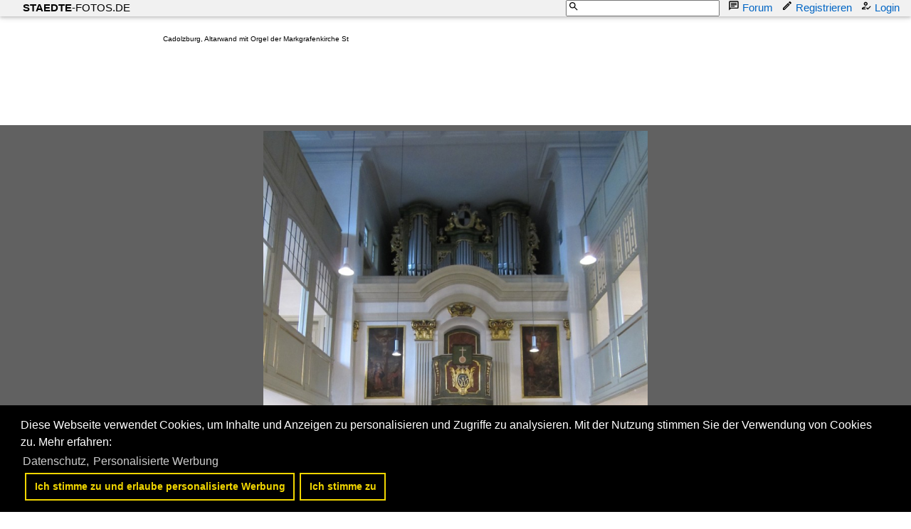

--- FILE ---
content_type: text/html; charset=iso-8859-15
request_url: https://www.staedte-fotos.de/bild/Deutschland~Bayern~Landkreis+Furth/46291/cadolzburg-altarwand-mit-orgel-der-markgrafenkirche.html
body_size: 13590
content:
<!DOCTYPE HTML PUBLIC "-//W3C//DTD HTML 4.01 Transitional//EN" "http://www.w3.org/TR/html4/loose.dtd">
<html>
<head>

<link rel="stylesheet" href="//www.bahnbilder.de/css/temp/f37d56fb4c417e77d5b00cf9bd26399a.css"><script type="text/javascript">function codewendt_load_async68612983() {        var a = document.createElement('link');a.rel = 'stylesheet';a.href = '//www.bahnbilder.de/js/jquery-ui-1.12.1.custom/jquery-ui.min.css';a.type = 'text/css';        var b = document.getElementsByTagName('link')[0];        b.parentNode.insertBefore(a, b);    }window.addEventListener('load', codewendt_load_async68612983, false);</script><script type="text/javascript">if(typeof bahnbilder_load_jquery != "function") { function bahnbilder_load_jquery() {
            try {
                var test=$("window");
            } catch(e) {var script = document.createElement("script");script.src = "//www.bahnbilder.de/js/jquery-3.3.1.min.js";document.head.appendChild(script);var script = document.createElement("script");script.src = "//www.bahnbilder.de/js/jquery-ui-1.12.1.custom.min.js";document.head.appendChild(script);console.log("jQuery nachgeladen");}}}</script><script type="text/javascript">if(typeof bahnbilder_has_jquery != "function") { function bahnbilder_has_jquery() {try{ var test=$("body");return true } catch(e) {return false;}}}</script>







<title>Cadolzburg, Altarwand mit Orgel der Markgrafenkirche St - Staedte-fotos.de</title>
<meta http-equiv="Content-Type" content="text/html;charset=ISO-8859-15">

<script type="text/javascript">
function bahnbilder_load(url,container){if(!container)container="#container";lastbahnbilderloadurl=url;$(container).html('<i class="fa fa-refresh w3-spin w3-xxxlarge">').show("slow");$.ajax({url:url,contentType:"application/x-www-form-urlencoded;charset=ISO-8859-15",}).done(function(html){$(container).html(html)})}
function bahnbilder_elementInViewport2(el){var top=el.offsetTop;var height=el.offsetHeight;while(el.offsetParent){el=el.offsetParent;top+=el.offsetTop}
return(top<(window.pageYOffset+window.innerHeight)&&(top+height)>window.pageYOffset)}
function bahnbilder_makeVisibleByViewPort(xx,step=0){var x=document.getElementsByClassName("appear");for(var i=0;i<x.length;i++){var el=x[i];if(bahnbilder_elementInViewport2(el)){if(el.getAttribute("data-bgimage")){el.setAttribute("style",el.getAttribute("style")+";background-image:url("+el.getAttribute("data-bgimage")+");");el.removeAttribute("data-bgimage")}else if(el.getAttribute("data-src")){el.setAttribute("src",el.getAttribute("data-src"));el.removeAttribute("data-src")}
el.classList.remove("appear")}}
if(x.length==0)step=1000000;step=step+1;if(step<5)window.setTimeout("bahnbilder_makeVisibleByViewPort(true,"+step+");",500);}
window.addEventListener("scroll",bahnbilder_makeVisibleByViewPort);window.addEventListener("load",bahnbilder_makeVisibleByViewPort);lastbahnbilderloadurl="";function naviopen(){try{if(!$("#bahnbilder_main_navi").length){$.ajax({url:"/ajax.php?service=navi",success:function(data,status,obj){$("#mySidenav").html(data)}})}
if($("#mySidenav").css("display")=="block")naviclose();else{$("#mySidenav").show("slow").removeClass("w3-hide-small").removeClass("w3-hide-medium");$("#mySidenavHeader").show("slow").removeClass("w3-hide-small").removeClass("w3-hide-medium");$("html, body").animate({scrollTop:$("#mySidenav").offset().top},500);$("#mySidenavOpener").hide("slow")}}catch(e){if(typeof bahnbilder_load_jquery=="function")bahnbilder_load_jquery();window.setTimeout("naviopen()",300)}}
function naviclose(opener){try{$("#mySidenav").hide("slow");$("#mySidenavHeader").hide("slow");if(opener)$("#mySidenavOpener").show("slow");}catch(e){if(typeof bahnbilder_load_jquery=="function")bahnbilder_load_jquery();window.setTimeout("naviclose()",600)}};function bahnbilder_load(url,container){if(!container)container="#container";lastbahnbilderloadurl=url;$(container).html('<i class="fa fa-refresh w3-spin w3-xxxlarge">').show("slow");$.ajax({url:url,contentType:"application/x-www-form-urlencoded;charset=ISO-8859-15",}).done(function(html){$(container).html(html)})}
function bahnbilder_elementInViewport2(el){var top=el.offsetTop;var height=el.offsetHeight;while(el.offsetParent){el=el.offsetParent;top+=el.offsetTop}
return(top<(window.pageYOffset+window.innerHeight)&&(top+height)>window.pageYOffset)}
function bahnbilder_makeVisibleByViewPort(xx,step=0){var x=document.getElementsByClassName("appear");for(var i=0;i<x.length;i++){var el=x[i];if(bahnbilder_elementInViewport2(el)){if(el.getAttribute("data-bgimage")){el.setAttribute("style",el.getAttribute("style")+";background-image:url("+el.getAttribute("data-bgimage")+");");el.removeAttribute("data-bgimage")}else if(el.getAttribute("data-src")){el.setAttribute("src",el.getAttribute("data-src"));el.removeAttribute("data-src")}
el.classList.remove("appear")}}
if(x.length==0)step=1000000;step=step+1;if(step<5)window.setTimeout("bahnbilder_makeVisibleByViewPort(true,"+step+");",500);}
window.addEventListener("scroll",bahnbilder_makeVisibleByViewPort);window.addEventListener("load",bahnbilder_makeVisibleByViewPort);lastbahnbilderloadurl="";function naviopen(){try{if(!$("#bahnbilder_main_navi").length){$.ajax({url:"/ajax.php?service=navi",success:function(data,status,obj){$("#mySidenav").html(data)}})}
if($("#mySidenav").css("display")=="block")naviclose();else{$("#mySidenav").show("slow").removeClass("w3-hide-small").removeClass("w3-hide-medium");$("#mySidenavHeader").show("slow").removeClass("w3-hide-small").removeClass("w3-hide-medium");$("html, body").animate({scrollTop:$("#mySidenav").offset().top},500);$("#mySidenavOpener").hide("slow")}}catch(e){if(typeof bahnbilder_load_jquery=="function")bahnbilder_load_jquery();window.setTimeout("naviopen()",300)}}
function naviclose(opener){try{$("#mySidenav").hide("slow");$("#mySidenavHeader").hide("slow");if(opener)$("#mySidenavOpener").show("slow");}catch(e){if(typeof bahnbilder_load_jquery=="function")bahnbilder_load_jquery();window.setTimeout("naviclose()",600)}}</script>



<style type="text/css">
			a {color:#0065C4;}
body, #weiterebilderaccordion h3 {background-color:#FFFFFF;}
.custombackground {background-color:rgba(255,255,255,0.89) !important;}
</style><link rel="canonical" href="/bild/Deutschland~Bayern~Landkreis+Furth/46291/cadolzburg-altarwand-mit-orgel-der-markgrafenkirche.html"><meta property="og:image" content="https://www.staedte-fotos.de//1200/cadolzburg-altarwand-mit-orgel-markgrafenkirche-46291.jpg"><meta name="description" content=". Cäcilia, Taufstein von 1751 (09.02.2014). Foto, 11.02.2014 768x1024 Pixel, Peter Reiser">

<script async src="//pagead2.googlesyndication.com/pagead/js/adsbygoogle.js"></script>
<script>(adsbygoogle=window.adsbygoogle||[]).requestNonPersonalizedAds=1;</script>
<style type="text/css">html,body{font-family:Verdana,sans-serif;font-size:15px;line-height:1.5}html{box-sizing:border-box}*,*:before,*:after{box-sizing:inherit}html{-ms-text-size-adjust:100%;-webkit-text-size-adjust:100%}body{margin:0}.w3-badge,.w3-tag,.w3-sign{background-color:#000;color:#fff;display:inline-block;padding-left:8px;padding-right:8px;text-align:center}.w3-badge{border-radius:50%}.w3-navbar{list-style-type:none;margin:0;padding:0;overflow:hidden}.w3-navbar li{float:left}.w3-navbar li a,.w3-navitem,.w3-navbar li .w3-btn,.w3-navbar li .w3-input{display:block;padding:8px 16px}.w3-navbar li .w3-btn,.w3-navbar li .w3-input{border:none;outline:none;width:100%}.w3-navbar li a:hover{color:#000;background-color:#ccc}.w3-navbar .w3-dropdown-hover,.w3-navbar .w3-dropdown-click{position:static}.w3-navbar .w3-dropdown-hover:hover,.w3-navbar .w3-dropdown-hover:first-child,.w3-navbar .w3-dropdown-click:hover{background-color:#ccc;color:#000}.w3-navbar a,.w3-topnav a,.w3-sidenav a,.w3-dropdown-content a,.w3-accordion-content a,.w3-dropnav a,.w3-navblock a{text-decoration:none!important}.w3-navbar .w3-opennav.w3-right{float:right!important}.w3-btn,.w3-btn-floating,.w3-dropnav a,.w3-btn-floating-large,.w3-btn-block,.w3-navbar a,.w3-navblock a,.w3-sidenav a,.w3-pagination li a,.w3-hoverable tbody tr,.w3-hoverable li,.w3-accordion-content a,.w3-dropdown-content a,.w3-dropdown-click:hover,.w3-dropdown-hover:hover,.w3-opennav,.w3-closenav,.w3-closebtn,*[class*="w3-hover-"]{-webkit-transition:background-color .25s,color .15s,box-shadow .25s,opacity 0.25s,filter 0.25s,border 0.15s;transition:background-color .25s,color .15s,box-shadow .15s,opacity .25s,filter .25s,border .15s}.w3-center .w3-bar{display:inline-block;width:auto}.w3-container:after,.w3-container:before,.w3-panel:after,.w3-panel:before,.w3-row:after,.w3-row:before,.w3-row-padding:after,.w3-row-padding:before,.w3-cell-row:before,.w3-cell-row:after,.w3-topnav:after,.w3-topnav:before,.w3-clear:after,.w3-clear:before,.w3-btn-group:before,.w3-btn-group:after,.w3-btn-bar:before,.w3-btn-bar:after,.w3-bar:before,.w3-bar:after{content:"";display:table;clear:both}.w3-col,.w3-half,.w3-third,.w3-twothird,.w3-threequarter,.w3-quarter{float:left;width:100%}.w3-col.s1{width:8.33333%}.w3-col.s2{width:16.66666%}.w3-col.s3{width:24.99999%}.w3-col.s4{width:33.33333%}.w3-col.s5{width:41.66666%}.w3-col.s6{width:49.99999%}.w3-col.s7{width:58.33333%}.w3-col.s8{width:66.66666%}.w3-col.s9{width:74.99999%}.w3-col.s10{width:83.33333%}.w3-col.s11{width:91.66666%}.w3-col.s12,.w3-half,.w3-third,.w3-twothird,.w3-threequarter,.w3-quarter{width:99.99999%}@media (min-width:601px){.w3-col.m1{width:8.33333%}.w3-col.m2{width:16.66666%}.w3-col.m3,.w3-quarter{width:24.99999%}.w3-col.m4,.w3-third{width:33.33333%}.w3-col.m5{width:41.66666%}.w3-col.m6,.w3-half{width:49.99999%}.w3-col.m7{width:58.33333%}.w3-col.m8,.w3-twothird{width:66.66666%}.w3-col.m9,.w3-threequarter{width:74.99999%}.w3-col.m10{width:83.33333%}.w3-col.m11{width:91.66666%}.w3-col.m12{width:99.99999%}}@media (min-width:993px){.w3-col.l1{width:8.33333%}.w3-col.l2{width:16.66666%}.w3-col.l3,.w3-quarter{width:24.99999%}.w3-col.l4,.w3-third{width:33.33333%}.w3-col.l5{width:41.66666%}.w3-col.l6,.w3-half{width:49.99999%}.w3-col.l7{width:58.33333%}.w3-col.l8,.w3-twothird{width:66.66666%}.w3-col.l9,.w3-threequarter{width:74.99999%}.w3-col.l10{width:83.33333%}.w3-col.l11{width:91.66666%}.w3-col.l12{width:99.99999%}}.w3-rest{overflow:hidden}@media (max-width:600px){.w3-modal-content{margin:0 10px;width:auto!important}.w3-modal{padding-top:30px}.w3-topnav a{display:block}.w3-navbar li:not(.w3-opennav){float:none;width:100%!important}.w3-navbar li.w3-right{float:none!important}.w3-topnav .w3-dropdown-hover .w3-dropdown-content,.w3-navbar .w3-dropdown-click .w3-dropdown-content,.w3-navbar .w3-dropdown-hover .w3-dropdown-content,.w3-dropdown-hover.w3-mobile .w3-dropdown-content,.w3-dropdown-click.w3-mobile .w3-dropdown-content{position:relative}.w3-topnav,.w3-navbar{text-align:center}.w3-hide-small{display:none!important}.w3-layout-col,.w3-mobile{display:block;width:100%!important}.w3-bar-item.w3-mobile,.w3-dropdown-hover.w3-mobile,.w3-dropdown-click.w3-mobile{text-align:center}.w3-dropdown-hover.w3-mobile,.w3-dropdown-hover.w3-mobile .w3-btn,.w3-dropdown-hover.w3-mobile .w3-button,.w3-dropdown-click.w3-mobile,.w3-dropdown-click.w3-mobile .w3-btn,.w3-dropdown-click.w3-mobile .w3-button{width:100%}}@media (max-width:768px){.w3-modal-content{width:500px}.w3-modal{padding-top:50px}}@media (min-width:993px){.w3-modal-content{width:900px}.w3-hide-large{display:none!important}.w3-sidenav.w3-collapse{display:block!important}}@media (max-width:992px) and (min-width:601px){.w3-hide-medium{display:none!important}}@media (max-width:992px){.w3-sidenav.w3-collapse{display:none}.w3-main{margin-left:0!important;margin-right:0!important}}.w3-left{float:left!important}.w3-right{float:right!important}.w3-xxlarge{font-size:36px!important}.w3-xxxlarge{font-size:48px!important}.w3-center{text-align:center!important}.w3-border-top{border-top:1px solid #ccc!important}.w3-margin-bottom{margin-bottom:16px!important}.w3-padding-16{padding-top:16px!important;padding-bottom:16px!important}.w3-padding-top{padding-top:8px!important}.w3-row-padding,.w3-row-padding>.w3-half,.w3-row-padding>.w3-third,.w3-row-padding>.w3-twothird,.w3-row-padding>.w3-threequarter,.w3-row-padding>.w3-quarter,.w3-row-padding>.w3-col{padding:0 8px}@-webkit-keyframes w3-spin{0%{-webkit-transform:rotate(0deg);transform:rotate(0deg)}}@keyframes w3-spin{0%{-webkit-transform:rotate(0deg);transform:rotate(0deg)}}.w3-card-2,.w3-example{box-shadow:0 2px 4px 0 rgb(0 0 0 / .16),0 2px 10px 0 rgb(0 0 0 / .12)!important}@-webkit-keyframes fading{0%{opacity:0}}@keyframes fading{0%{opacity:0}}@-webkit-keyframes opac{from{opacity:0}}@keyframes opac{from{opacity:0}}@-webkit-keyframes animatetop{from{top:-300px;opacity:0}}@keyframes animatetop{from{top:-300px;opacity:0}}@-webkit-keyframes animateleft{from{left:-300px;opacity:0}}@keyframes animateleft{from{left:-300px;opacity:0}}@-webkit-keyframes animateright{from{right:-300px;opacity:0}}@keyframes animateright{from{right:-300px;opacity:0}}@-webkit-keyframes animatebottom{from{bottom:-300px;opacity:0}}@keyframes animatebottom{from{bottom:-300px;opacity:0}}@-webkit-keyframes animatezoom{from{-webkit-transform:scale(0)}}@keyframes animatezoom{from{transform:scale(0)}}.w3-white,.w3-hover-white:hover{color:#000!important;background-color:#fff!important}.w3-light-grey,.w3-hover-light-grey:hover,.w3-light-gray,.w3-hover-light-gray:hover{color:#000!important;background-color:#f1f1f1!important}.w3-dark-grey,.w3-hover-dark-grey:hover,.w3-dark-gray,.w3-hover-dark-gray:hover{color:#fff!important;background-color:#616161!important}.w3-text-light-grey,.w3-hover-text-light-grey:hover,.w3-text-light-gray,.w3-hover-text-light-gray:hover{color:#f1f1f1!important}.w3-border-black,.w3-hover-border-black:hover{border-color:#000!important}@-webkit-keyframes fa-spin{0%{-webkit-transform:rotate(0deg);transform:rotate(0deg)}}@keyframes fa-spin{0%{-webkit-transform:rotate(0deg);transform:rotate(0deg)}}@media (min-width:1281px){body{font-size:14px;line-height:1.4}}.awesome{font-family:FontAwesome}.w3-navbar li a{padding:0 16px;position:relative}.w3-navbar li a svg{width:16px;height:16px;position:absolute;left:-4px}.bb_navi_search svg{position:absolute!important;z-index:10;color:#000;margin-top:1px;margin-left:3px;left:inherit!important}.bb_navi_search input{padding-left:20px;height:23px}.w3-navbar{overflow:visible!important}img#hauptbild{margin-bottom:60px}img#hauptbild,.bildcontainer .beschreibung,.bb_right_beschreibung{max-width:100%;z-index:50;position:relative}.stickycontainer{position:sticky;top:-8px}.nonstickycontainer{position:relative;z-index:15}@media print{.cc-revoke,.cc-window{display:none}}@media screen and (max-width:900px){.cc-btn{white-space:normal}}@media screen and (max-width:414px) and (orientation:portrait),screen and (max-width:736px) and (orientation:landscape){.cc-window.cc-top{top:0}.cc-window.cc-bottom{bottom:0}.cc-window.cc-banner,.cc-window.cc-floating,.cc-window.cc-left,.cc-window.cc-right{left:0;right:0}.cc-window.cc-banner{-ms-flex-direction:column;flex-direction:column}.cc-window.cc-banner .cc-compliance{-ms-flex:1 1 auto;flex:1 1 auto}.cc-window.cc-floating{max-width:none}.cc-window .cc-message{margin-bottom:1em}.cc-window.cc-banner{-ms-flex-align:unset;align-items:unset}.cc-window.cc-banner .cc-message{margin-right:0}}.swiper-container{margin:0 auto;position:relative;overflow:hidden;list-style:none;padding:0;z-index:1}.swiper-container-no-flexbox .swiper-slide{float:left}.swiper-container-vertical>.swiper-wrapper{-webkit-box-orient:vertical;-webkit-box-direction:normal;-webkit-flex-direction:column;-ms-flex-direction:column;flex-direction:column}.swiper-wrapper{position:relative;width:100%;height:100%;z-index:1;display:-webkit-box;display:-webkit-flex;display:-ms-flexbox;display:flex;-webkit-transition-property:-webkit-transform;transition-property:-webkit-transform;-o-transition-property:transform;transition-property:transform;transition-property:transform,-webkit-transform;-webkit-box-sizing:content-box;box-sizing:content-box}.swiper-container-android .swiper-slide,.swiper-wrapper{-webkit-transform:translate3d(0,0,0);transform:translate3d(0,0,0)}.swiper-container-multirow>.swiper-wrapper{-webkit-flex-wrap:wrap;-ms-flex-wrap:wrap;flex-wrap:wrap}.swiper-container-free-mode>.swiper-wrapper{-webkit-transition-timing-function:ease-out;-o-transition-timing-function:ease-out;transition-timing-function:ease-out;margin:0 auto}.swiper-slide{-webkit-flex-shrink:0;-ms-flex-negative:0;flex-shrink:0;width:100%;height:100%;position:relative;-webkit-transition-property:-webkit-transform;transition-property:-webkit-transform;-o-transition-property:transform;transition-property:transform;transition-property:transform,-webkit-transform}.swiper-container-autoheight,.swiper-container-autoheight .swiper-slide{height:auto}.swiper-container-autoheight .swiper-wrapper{-webkit-box-align:start;-webkit-align-items:flex-start;-ms-flex-align:start;align-items:flex-start;-webkit-transition-property:height,-webkit-transform;transition-property:height,-webkit-transform;-o-transition-property:transform,height;transition-property:transform,height;transition-property:transform,height,-webkit-transform}.swiper-container-3d .swiper-cube-shadow,.swiper-container-3d .swiper-slide,.swiper-container-3d .swiper-slide-shadow-bottom,.swiper-container-3d .swiper-slide-shadow-left,.swiper-container-3d .swiper-slide-shadow-right,.swiper-container-3d .swiper-slide-shadow-top,.swiper-container-3d .swiper-wrapper{-webkit-transform-style:preserve-3d;transform-style:preserve-3d}.swiper-container-wp8-horizontal,.swiper-container-wp8-horizontal>.swiper-wrapper{-ms-touch-action:pan-y;touch-action:pan-y}.swiper-container-wp8-vertical,.swiper-container-wp8-vertical>.swiper-wrapper{-ms-touch-action:pan-x;touch-action:pan-x}.swiper-container-horizontal>.swiper-pagination-bullets,.swiper-pagination-custom,.swiper-pagination-fraction{bottom:10px;left:0;width:100%}.swiper-container-vertical>.swiper-pagination-bullets{right:10px;top:50%;-webkit-transform:translate3d(0,-50%,0);transform:translate3d(0,-50%,0)}.swiper-container-vertical>.swiper-pagination-bullets .swiper-pagination-bullet{margin:6px 0;display:block}.swiper-container-vertical>.swiper-pagination-bullets.swiper-pagination-bullets-dynamic{top:50%;-webkit-transform:translateY(-50%);-ms-transform:translateY(-50%);transform:translateY(-50%);width:8px}.swiper-container-vertical>.swiper-pagination-bullets.swiper-pagination-bullets-dynamic .swiper-pagination-bullet{display:inline-block;-webkit-transition:.2s top,.2s -webkit-transform;transition:.2s top,.2s -webkit-transform;-o-transition:.2s transform,.2s top;transition:.2s transform,.2s top;transition:.2s transform,.2s top,.2s -webkit-transform}.swiper-container-horizontal>.swiper-pagination-bullets .swiper-pagination-bullet{margin:0 4px}.swiper-container-horizontal>.swiper-pagination-bullets.swiper-pagination-bullets-dynamic{left:50%;-webkit-transform:translateX(-50%);-ms-transform:translateX(-50%);transform:translateX(-50%);white-space:nowrap}.swiper-container-horizontal>.swiper-pagination-bullets.swiper-pagination-bullets-dynamic .swiper-pagination-bullet{-webkit-transition:.2s left,.2s -webkit-transform;transition:.2s left,.2s -webkit-transform;-o-transition:.2s transform,.2s left;transition:.2s transform,.2s left;transition:.2s transform,.2s left,.2s -webkit-transform}.swiper-container-horizontal.swiper-container-rtl>.swiper-pagination-bullets-dynamic .swiper-pagination-bullet{-webkit-transition:.2s right,.2s -webkit-transform;transition:.2s right,.2s -webkit-transform;-o-transition:.2s transform,.2s right;transition:.2s transform,.2s right;transition:.2s transform,.2s right,.2s -webkit-transform}.swiper-container-horizontal>.swiper-pagination-progressbar,.swiper-container-vertical>.swiper-pagination-progressbar.swiper-pagination-progressbar-opposite{width:100%;height:4px;left:0;top:0}.swiper-container-horizontal>.swiper-pagination-progressbar.swiper-pagination-progressbar-opposite,.swiper-container-vertical>.swiper-pagination-progressbar{width:4px;height:100%;left:0;top:0}.swiper-container-horizontal>.swiper-scrollbar{position:absolute;left:1%;bottom:3px;z-index:50;height:5px;width:98%}.swiper-container-vertical>.swiper-scrollbar{position:absolute;right:3px;top:1%;z-index:50;width:5px;height:98%}@-webkit-keyframes swiper-preloader-spin{100%{-webkit-transform:rotate(360deg);transform:rotate(360deg)}}@keyframes swiper-preloader-spin{100%{-webkit-transform:rotate(360deg);transform:rotate(360deg)}}.swiper-container .swiper-notification{position:absolute;left:0;top:0;pointer-events:none;opacity:0;z-index:-1000}.swiper-container-fade.swiper-container-free-mode .swiper-slide{-webkit-transition-timing-function:ease-out;-o-transition-timing-function:ease-out;transition-timing-function:ease-out}.swiper-container-fade .swiper-slide{pointer-events:none;-webkit-transition-property:opacity;-o-transition-property:opacity;transition-property:opacity}.swiper-container-fade .swiper-slide .swiper-slide{pointer-events:none}.swiper-container-fade .swiper-slide-active,.swiper-container-fade .swiper-slide-active .swiper-slide-active{pointer-events:auto}.swiper-container-cube .swiper-slide{pointer-events:none;-webkit-backface-visibility:hidden;backface-visibility:hidden;z-index:1;visibility:hidden;-webkit-transform-origin:0 0;-ms-transform-origin:0 0;transform-origin:0 0;width:100%;height:100%}.swiper-container-cube .swiper-slide .swiper-slide{pointer-events:none}.swiper-container-cube.swiper-container-rtl .swiper-slide{-webkit-transform-origin:100% 0;-ms-transform-origin:100% 0;transform-origin:100% 0}.swiper-container-cube .swiper-slide-active,.swiper-container-cube .swiper-slide-active .swiper-slide-active{pointer-events:auto}.swiper-container-cube .swiper-slide-active,.swiper-container-cube .swiper-slide-next,.swiper-container-cube .swiper-slide-next+.swiper-slide,.swiper-container-cube .swiper-slide-prev{pointer-events:auto;visibility:visible}.swiper-container-flip .swiper-slide{pointer-events:none;-webkit-backface-visibility:hidden;backface-visibility:hidden;z-index:1}.swiper-container-flip .swiper-slide .swiper-slide{pointer-events:none}.swiper-container-flip .swiper-slide-active,.swiper-container-flip .swiper-slide-active .swiper-slide-active{pointer-events:auto}.swiper-container-coverflow .swiper-wrapper{-ms-perspective:1200px}html,body{font-family:Verdana,sans-serif;font-size:15px;line-height:1.5}html{box-sizing:border-box}*,*:before,*:after{box-sizing:inherit}html{-ms-text-size-adjust:100%;-webkit-text-size-adjust:100%}body{margin:0}.w3-badge,.w3-tag,.w3-sign{background-color:#000;color:#fff;display:inline-block;padding-left:8px;padding-right:8px;text-align:center}.w3-badge{border-radius:50%}.w3-navbar{list-style-type:none;margin:0;padding:0;overflow:hidden}.w3-navbar li{float:left}.w3-navbar li a,.w3-navitem,.w3-navbar li .w3-btn,.w3-navbar li .w3-input{display:block;padding:8px 16px}.w3-navbar li .w3-btn,.w3-navbar li .w3-input{border:none;outline:none;width:100%}.w3-navbar li a:hover{color:#000;background-color:#ccc}.w3-navbar .w3-dropdown-hover,.w3-navbar .w3-dropdown-click{position:static}.w3-navbar .w3-dropdown-hover:hover,.w3-navbar .w3-dropdown-hover:first-child,.w3-navbar .w3-dropdown-click:hover{background-color:#ccc;color:#000}.w3-navbar a,.w3-topnav a,.w3-sidenav a,.w3-dropdown-content a,.w3-accordion-content a,.w3-dropnav a,.w3-navblock a{text-decoration:none!important}.w3-navbar .w3-opennav.w3-right{float:right!important}.w3-btn,.w3-btn-floating,.w3-dropnav a,.w3-btn-floating-large,.w3-btn-block,.w3-navbar a,.w3-navblock a,.w3-sidenav a,.w3-pagination li a,.w3-hoverable tbody tr,.w3-hoverable li,.w3-accordion-content a,.w3-dropdown-content a,.w3-dropdown-click:hover,.w3-dropdown-hover:hover,.w3-opennav,.w3-closenav,.w3-closebtn,*[class*="w3-hover-"]{-webkit-transition:background-color .25s,color .15s,box-shadow .25s,opacity 0.25s,filter 0.25s,border 0.15s;transition:background-color .25s,color .15s,box-shadow .15s,opacity .25s,filter .25s,border .15s}.w3-center .w3-bar{display:inline-block;width:auto}.w3-container:after,.w3-container:before,.w3-panel:after,.w3-panel:before,.w3-row:after,.w3-row:before,.w3-row-padding:after,.w3-row-padding:before,.w3-cell-row:before,.w3-cell-row:after,.w3-topnav:after,.w3-topnav:before,.w3-clear:after,.w3-clear:before,.w3-btn-group:before,.w3-btn-group:after,.w3-btn-bar:before,.w3-btn-bar:after,.w3-bar:before,.w3-bar:after{content:"";display:table;clear:both}.w3-col,.w3-half,.w3-third,.w3-twothird,.w3-threequarter,.w3-quarter{float:left;width:100%}.w3-col.s1{width:8.33333%}.w3-col.s2{width:16.66666%}.w3-col.s3{width:24.99999%}.w3-col.s4{width:33.33333%}.w3-col.s5{width:41.66666%}.w3-col.s6{width:49.99999%}.w3-col.s7{width:58.33333%}.w3-col.s8{width:66.66666%}.w3-col.s9{width:74.99999%}.w3-col.s10{width:83.33333%}.w3-col.s11{width:91.66666%}.w3-col.s12,.w3-half,.w3-third,.w3-twothird,.w3-threequarter,.w3-quarter{width:99.99999%}@media (min-width:601px){.w3-col.m1{width:8.33333%}.w3-col.m2{width:16.66666%}.w3-col.m3,.w3-quarter{width:24.99999%}.w3-col.m4,.w3-third{width:33.33333%}.w3-col.m5{width:41.66666%}.w3-col.m6,.w3-half{width:49.99999%}.w3-col.m7{width:58.33333%}.w3-col.m8,.w3-twothird{width:66.66666%}.w3-col.m9,.w3-threequarter{width:74.99999%}.w3-col.m10{width:83.33333%}.w3-col.m11{width:91.66666%}.w3-col.m12{width:99.99999%}}@media (min-width:993px){.w3-col.l1{width:8.33333%}.w3-col.l2{width:16.66666%}.w3-col.l3,.w3-quarter{width:24.99999%}.w3-col.l4,.w3-third{width:33.33333%}.w3-col.l5{width:41.66666%}.w3-col.l6,.w3-half{width:49.99999%}.w3-col.l7{width:58.33333%}.w3-col.l8,.w3-twothird{width:66.66666%}.w3-col.l9,.w3-threequarter{width:74.99999%}.w3-col.l10{width:83.33333%}.w3-col.l11{width:91.66666%}.w3-col.l12{width:99.99999%}}.w3-rest{overflow:hidden}@media (max-width:600px){.w3-modal-content{margin:0 10px;width:auto!important}.w3-modal{padding-top:30px}.w3-topnav a{display:block}.w3-navbar li:not(.w3-opennav){float:none;width:100%!important}.w3-navbar li.w3-right{float:none!important}.w3-topnav .w3-dropdown-hover .w3-dropdown-content,.w3-navbar .w3-dropdown-click .w3-dropdown-content,.w3-navbar .w3-dropdown-hover .w3-dropdown-content,.w3-dropdown-hover.w3-mobile .w3-dropdown-content,.w3-dropdown-click.w3-mobile .w3-dropdown-content{position:relative}.w3-topnav,.w3-navbar{text-align:center}.w3-hide-small{display:none!important}.w3-layout-col,.w3-mobile{display:block;width:100%!important}.w3-bar-item.w3-mobile,.w3-dropdown-hover.w3-mobile,.w3-dropdown-click.w3-mobile{text-align:center}.w3-dropdown-hover.w3-mobile,.w3-dropdown-hover.w3-mobile .w3-btn,.w3-dropdown-hover.w3-mobile .w3-button,.w3-dropdown-click.w3-mobile,.w3-dropdown-click.w3-mobile .w3-btn,.w3-dropdown-click.w3-mobile .w3-button{width:100%}}@media (max-width:768px){.w3-modal-content{width:500px}.w3-modal{padding-top:50px}}@media (min-width:993px){.w3-modal-content{width:900px}.w3-hide-large{display:none!important}.w3-sidenav.w3-collapse{display:block!important}}@media (max-width:992px) and (min-width:601px){.w3-hide-medium{display:none!important}}@media (max-width:992px){.w3-sidenav.w3-collapse{display:none}.w3-main{margin-left:0!important;margin-right:0!important}}.w3-left{float:left!important}.w3-right{float:right!important}.w3-xxlarge{font-size:36px!important}.w3-xxxlarge{font-size:48px!important}.w3-center{text-align:center!important}.w3-border-top{border-top:1px solid #ccc!important}.w3-margin-bottom{margin-bottom:16px!important}.w3-padding-16{padding-top:16px!important;padding-bottom:16px!important}.w3-padding-top{padding-top:8px!important}.w3-row-padding,.w3-row-padding>.w3-half,.w3-row-padding>.w3-third,.w3-row-padding>.w3-twothird,.w3-row-padding>.w3-threequarter,.w3-row-padding>.w3-quarter,.w3-row-padding>.w3-col{padding:0 8px}@-webkit-keyframes w3-spin{0%{-webkit-transform:rotate(0deg);transform:rotate(0deg)}}@keyframes w3-spin{0%{-webkit-transform:rotate(0deg);transform:rotate(0deg)}}.w3-card-2,.w3-example{box-shadow:0 2px 4px 0 rgb(0 0 0 / .16),0 2px 10px 0 rgb(0 0 0 / .12)!important}@-webkit-keyframes fading{0%{opacity:0}}@keyframes fading{0%{opacity:0}}@-webkit-keyframes opac{from{opacity:0}}@keyframes opac{from{opacity:0}}@-webkit-keyframes animatetop{from{top:-300px;opacity:0}}@keyframes animatetop{from{top:-300px;opacity:0}}@-webkit-keyframes animateleft{from{left:-300px;opacity:0}}@keyframes animateleft{from{left:-300px;opacity:0}}@-webkit-keyframes animateright{from{right:-300px;opacity:0}}@keyframes animateright{from{right:-300px;opacity:0}}@-webkit-keyframes animatebottom{from{bottom:-300px;opacity:0}}@keyframes animatebottom{from{bottom:-300px;opacity:0}}@-webkit-keyframes animatezoom{from{-webkit-transform:scale(0)}}@keyframes animatezoom{from{transform:scale(0)}}.w3-white,.w3-hover-white:hover{color:#000!important;background-color:#fff!important}.w3-light-grey,.w3-hover-light-grey:hover,.w3-light-gray,.w3-hover-light-gray:hover{color:#000!important;background-color:#f1f1f1!important}.w3-dark-grey,.w3-hover-dark-grey:hover,.w3-dark-gray,.w3-hover-dark-gray:hover{color:#fff!important;background-color:#616161!important}.w3-text-light-grey,.w3-hover-text-light-grey:hover,.w3-text-light-gray,.w3-hover-text-light-gray:hover{color:#f1f1f1!important}.w3-border-black,.w3-hover-border-black:hover{border-color:#000!important}@-webkit-keyframes fa-spin{0%{-webkit-transform:rotate(0deg);transform:rotate(0deg)}}@keyframes fa-spin{0%{-webkit-transform:rotate(0deg);transform:rotate(0deg)}}@media (min-width:1281px){body{font-size:14px;line-height:1.4}}.awesome{font-family:FontAwesome}.w3-navbar li a{padding:0 16px;position:relative}.w3-navbar li a svg{width:16px;height:16px;position:absolute;left:-4px}.bb_navi_search svg{position:absolute!important;z-index:10;color:#000;margin-top:1px;margin-left:3px;left:inherit!important}.bb_navi_search input{padding-left:20px;height:23px}.w3-navbar{overflow:visible!important}img#hauptbild{margin-bottom:60px}img#hauptbild,.bildcontainer .beschreibung,.bb_right_beschreibung{max-width:100%;z-index:50;position:relative}.stickycontainer{position:sticky;top:-8px}.nonstickycontainer{position:relative;z-index:15}@media print{.cc-revoke,.cc-window{display:none}}@media screen and (max-width:900px){.cc-btn{white-space:normal}}@media screen and (max-width:414px) and (orientation:portrait),screen and (max-width:736px) and (orientation:landscape){.cc-window.cc-top{top:0}.cc-window.cc-bottom{bottom:0}.cc-window.cc-banner,.cc-window.cc-floating,.cc-window.cc-left,.cc-window.cc-right{left:0;right:0}.cc-window.cc-banner{-ms-flex-direction:column;flex-direction:column}.cc-window.cc-banner .cc-compliance{-ms-flex:1 1 auto;flex:1 1 auto}.cc-window.cc-floating{max-width:none}.cc-window .cc-message{margin-bottom:1em}.cc-window.cc-banner{-ms-flex-align:unset;align-items:unset}.cc-window.cc-banner .cc-message{margin-right:0}}.swiper-container{margin:0 auto;position:relative;overflow:hidden;list-style:none;padding:0;z-index:1}.swiper-container-no-flexbox .swiper-slide{float:left}.swiper-container-vertical>.swiper-wrapper{-webkit-box-orient:vertical;-webkit-box-direction:normal;-webkit-flex-direction:column;-ms-flex-direction:column;flex-direction:column}.swiper-wrapper{position:relative;width:100%;height:100%;z-index:1;display:-webkit-box;display:-webkit-flex;display:-ms-flexbox;display:flex;-webkit-transition-property:-webkit-transform;transition-property:-webkit-transform;-o-transition-property:transform;transition-property:transform;transition-property:transform,-webkit-transform;-webkit-box-sizing:content-box;box-sizing:content-box}.swiper-container-android .swiper-slide,.swiper-wrapper{-webkit-transform:translate3d(0,0,0);transform:translate3d(0,0,0)}.swiper-container-multirow>.swiper-wrapper{-webkit-flex-wrap:wrap;-ms-flex-wrap:wrap;flex-wrap:wrap}.swiper-container-free-mode>.swiper-wrapper{-webkit-transition-timing-function:ease-out;-o-transition-timing-function:ease-out;transition-timing-function:ease-out;margin:0 auto}.swiper-slide{-webkit-flex-shrink:0;-ms-flex-negative:0;flex-shrink:0;width:100%;height:100%;position:relative;-webkit-transition-property:-webkit-transform;transition-property:-webkit-transform;-o-transition-property:transform;transition-property:transform;transition-property:transform,-webkit-transform}.swiper-container-autoheight,.swiper-container-autoheight .swiper-slide{height:auto}.swiper-container-autoheight .swiper-wrapper{-webkit-box-align:start;-webkit-align-items:flex-start;-ms-flex-align:start;align-items:flex-start;-webkit-transition-property:height,-webkit-transform;transition-property:height,-webkit-transform;-o-transition-property:transform,height;transition-property:transform,height;transition-property:transform,height,-webkit-transform}.swiper-container-3d .swiper-cube-shadow,.swiper-container-3d .swiper-slide,.swiper-container-3d .swiper-slide-shadow-bottom,.swiper-container-3d .swiper-slide-shadow-left,.swiper-container-3d .swiper-slide-shadow-right,.swiper-container-3d .swiper-slide-shadow-top,.swiper-container-3d .swiper-wrapper{-webkit-transform-style:preserve-3d;transform-style:preserve-3d}.swiper-container-wp8-horizontal,.swiper-container-wp8-horizontal>.swiper-wrapper{-ms-touch-action:pan-y;touch-action:pan-y}.swiper-container-wp8-vertical,.swiper-container-wp8-vertical>.swiper-wrapper{-ms-touch-action:pan-x;touch-action:pan-x}.swiper-container-horizontal>.swiper-pagination-bullets,.swiper-pagination-custom,.swiper-pagination-fraction{bottom:10px;left:0;width:100%}.swiper-container-vertical>.swiper-pagination-bullets{right:10px;top:50%;-webkit-transform:translate3d(0,-50%,0);transform:translate3d(0,-50%,0)}.swiper-container-vertical>.swiper-pagination-bullets .swiper-pagination-bullet{margin:6px 0;display:block}.swiper-container-vertical>.swiper-pagination-bullets.swiper-pagination-bullets-dynamic{top:50%;-webkit-transform:translateY(-50%);-ms-transform:translateY(-50%);transform:translateY(-50%);width:8px}.swiper-container-vertical>.swiper-pagination-bullets.swiper-pagination-bullets-dynamic .swiper-pagination-bullet{display:inline-block;-webkit-transition:.2s top,.2s -webkit-transform;transition:.2s top,.2s -webkit-transform;-o-transition:.2s transform,.2s top;transition:.2s transform,.2s top;transition:.2s transform,.2s top,.2s -webkit-transform}.swiper-container-horizontal>.swiper-pagination-bullets .swiper-pagination-bullet{margin:0 4px}.swiper-container-horizontal>.swiper-pagination-bullets.swiper-pagination-bullets-dynamic{left:50%;-webkit-transform:translateX(-50%);-ms-transform:translateX(-50%);transform:translateX(-50%);white-space:nowrap}.swiper-container-horizontal>.swiper-pagination-bullets.swiper-pagination-bullets-dynamic .swiper-pagination-bullet{-webkit-transition:.2s left,.2s -webkit-transform;transition:.2s left,.2s -webkit-transform;-o-transition:.2s transform,.2s left;transition:.2s transform,.2s left;transition:.2s transform,.2s left,.2s -webkit-transform}.swiper-container-horizontal.swiper-container-rtl>.swiper-pagination-bullets-dynamic .swiper-pagination-bullet{-webkit-transition:.2s right,.2s -webkit-transform;transition:.2s right,.2s -webkit-transform;-o-transition:.2s transform,.2s right;transition:.2s transform,.2s right;transition:.2s transform,.2s right,.2s -webkit-transform}.swiper-container-horizontal>.swiper-pagination-progressbar,.swiper-container-vertical>.swiper-pagination-progressbar.swiper-pagination-progressbar-opposite{width:100%;height:4px;left:0;top:0}.swiper-container-horizontal>.swiper-pagination-progressbar.swiper-pagination-progressbar-opposite,.swiper-container-vertical>.swiper-pagination-progressbar{width:4px;height:100%;left:0;top:0}.swiper-container-horizontal>.swiper-scrollbar{position:absolute;left:1%;bottom:3px;z-index:50;height:5px;width:98%}.swiper-container-vertical>.swiper-scrollbar{position:absolute;right:3px;top:1%;z-index:50;width:5px;height:98%}@-webkit-keyframes swiper-preloader-spin{100%{-webkit-transform:rotate(360deg);transform:rotate(360deg)}}@keyframes swiper-preloader-spin{100%{-webkit-transform:rotate(360deg);transform:rotate(360deg)}}.swiper-container .swiper-notification{position:absolute;left:0;top:0;pointer-events:none;opacity:0;z-index:-1000}.swiper-container-fade.swiper-container-free-mode .swiper-slide{-webkit-transition-timing-function:ease-out;-o-transition-timing-function:ease-out;transition-timing-function:ease-out}.swiper-container-fade .swiper-slide{pointer-events:none;-webkit-transition-property:opacity;-o-transition-property:opacity;transition-property:opacity}.swiper-container-fade .swiper-slide .swiper-slide{pointer-events:none}.swiper-container-fade .swiper-slide-active,.swiper-container-fade .swiper-slide-active .swiper-slide-active{pointer-events:auto}.swiper-container-cube .swiper-slide{pointer-events:none;-webkit-backface-visibility:hidden;backface-visibility:hidden;z-index:1;visibility:hidden;-webkit-transform-origin:0 0;-ms-transform-origin:0 0;transform-origin:0 0;width:100%;height:100%}.swiper-container-cube .swiper-slide .swiper-slide{pointer-events:none}.swiper-container-cube.swiper-container-rtl .swiper-slide{-webkit-transform-origin:100% 0;-ms-transform-origin:100% 0;transform-origin:100% 0}.swiper-container-cube .swiper-slide-active,.swiper-container-cube .swiper-slide-active .swiper-slide-active{pointer-events:auto}.swiper-container-cube .swiper-slide-active,.swiper-container-cube .swiper-slide-next,.swiper-container-cube .swiper-slide-next+.swiper-slide,.swiper-container-cube .swiper-slide-prev{pointer-events:auto;visibility:visible}.swiper-container-flip .swiper-slide{pointer-events:none;-webkit-backface-visibility:hidden;backface-visibility:hidden;z-index:1}.swiper-container-flip .swiper-slide .swiper-slide{pointer-events:none}.swiper-container-flip .swiper-slide-active,.swiper-container-flip .swiper-slide-active .swiper-slide-active{pointer-events:auto}.swiper-container-coverflow .swiper-wrapper{-ms-perspective:1200px}</style></head>
<body>

<script src="//www.bahnbilder.de/js/cookieconsent/cookieconsent.min.js"></script>
<script>
	window.addEventListener("load", function() {
		var options = {
			"palette": {
				"popup": {
					"background": "#000"
				},
				"button": {
					"background": "transparent",
					"text": "#f1d600",
					"border": "#f1d600"
				}
			},
			"content": {
				"message": "Diese Webseite verwendet Cookies, um Inhalte und Anzeigen zu personalisieren und Zugriffe zu analysieren. Mit der Nutzung stimmen Sie der Verwendung von Cookies zu.",
				"dismiss": "Ich stimme zu",
				"link": "Mehr erfahren",
				"href": "/name/datenschutz.html"
			},
			"autoAppend": false,
			"compliance": {
			  'info': '<div class="cc-compliance"><a aria-label="allow cookie message" tabindex="0" class="cc-btn cc-allow">Ich stimme zu und erlaube personalisierte Werbung <a aria-label="dismiss cookie message" tabindex="0" class="cc-btn cc-dismiss">Ich stimme zu'
			},
			"elements": {
				"messagelink": '<span id="cookieconsent:desc" class="cc-message">{{message}} Mehr erfahren:<br> <a aria-label="learn more about cookies" tabindex="0" class="cc-link" href="{{href}}" target="_blank">Datenschutz, <a aria-label="learn more about cookies" tabindex="0" class="cc-link" href="/?name=personalisierte_werbung" target="_blank">Personalisierte Werbung',
			},
			"onStatusChange": function(status) {
				if(status=="allow") location.reload();
			}
		};
		var instance = new cookieconsent.Popup(options);
		document.body.appendChild(instance.element);
	});
</script>

<ul class="w3-navbar w3-light-grey w3-card-2 w3-margin-bottom w3-clear">
    <li>
      <a href="/" class="w3-margin-left" style="color:black;"><b>STAEDTE</b>-FOTOS.DE</a>
    </li>
    <li class="w3-right">
	  <a class="w3-left bb_navi_search w3-hide-medium w3-hide-small" id="bb_navi_search"><form action="/"><svg xmlns="http://www.w3.org/2000/svg" viewbox="0 0 24 24"><path fill="none" d="M0 0h24v24H0V0z"></path><path d="M15.5 14h-.79l-.28-.27C15.41 12.59 16 11.11 16 9.5 16 5.91 13.09 3 9.5 3S3 5.91 3 9.5 5.91 16 9.5 16c1.61 0 3.09-.59 4.23-1.57l.27.28v.79l5 4.99L20.49 19l-4.99-5zm-6 0C7.01 14 5 11.99 5 9.5S7.01 5 9.5 5 14 7.01 14 9.5 11.99 14 9.5 14z"></path></svg><input type="hidden" name="name" value="galerie"><input type="hidden" name="kategorie" value="suchen"><input type="text" name="suchbegriff" value=""></form></a>
	  <a class="w3-left w3-hide-large" style="margin-left:40px;" id="bb_navi_search_mobile" onclick="document.getElementById('bb_navi_search').className='w3-left bb_navi_search';document.getElementById('bb_navi_search_mobile').style.display='none';document.getElementById('bb_navi_search').style.marginLeft='40px';return false;"><svg xmlns="http://www.w3.org/2000/svg" viewbox="0 0 24 24"><path fill="none" d="M0 0h24v24H0V0z"></path><path d="M15.5 14h-.79l-.28-.27C15.41 12.59 16 11.11 16 9.5 16 5.91 13.09 3 9.5 3S3 5.91 3 9.5 5.91 16 9.5 16c1.61 0 3.09-.59 4.23-1.57l.27.28v.79l5 4.99L20.49 19l-4.99-5zm-6 0C7.01 14 5 11.99 5 9.5S7.01 5 9.5 5 14 7.01 14 9.5 11.99 14 9.5 14z"></path></svg> Suche</a>
      <a href="/name/forum.html" class="w3-left w3-hide-medium w3-hide-small"><svg xmlns="http://www.w3.org/2000/svg" viewbox="0 0 24 24"><path fill="none" d="M0 0h24v24H0V0z"></path><path d="M4 4h16v12H5.17L4 17.17V4m0-2c-1.1 0-1.99.9-1.99 2L2 22l4-4h14c1.1 0 2-.9 2-2V4c0-1.1-.9-2-2-2H4zm2 10h8v2H6v-2zm0-3h12v2H6V9zm0-3h12v2H6V6z"></path></svg> Forum</a>
      		  <a href="/?name=Name_registrieren" class="w3-left"><svg xmlns="http://www.w3.org/2000/svg" viewbox="0 0 24 24"><path fill="none" d="M0 0h24v24H0V0z"></path><path opacity=".3" d="M5 18.08V19h.92l9.06-9.06-.92-.92z"></path><path d="M3 17.25V21h3.75L17.81 9.94l-3.75-3.75L3 17.25zM5.92 19H5v-.92l9.06-9.06.92.92L5.92 19zM20.71 5.63l-2.34-2.34c-.2-.2-.45-.29-.71-.29s-.51.1-.7.29l-1.83 1.83 3.75 3.75 1.83-1.83c.39-.39.39-1.02 0-1.41z"></path></svg> Registrieren</a>
		  <a href="/?name=Einloggen" onclick="if($('#precontainer').html()=='') {bahnbilder_load('/?name=Einloggen&amp;template_file=index_leer.html','#precontainer');} else {$('#precontainer').html('');}return false;" class="w3-left"><svg xmlns="http://www.w3.org/2000/svg" viewbox="0 0 24 24"><path fill="none" d="M0 0h24v24H0V0z"></path><circle opacity=".3" cx="11" cy="8" r="2"></circle><path opacity=".3" d="M5 18h4.99L9 17l.93-.94C7.55 16.33 5.2 17.37 5 18z"></path><path d="M11 12c2.21 0 4-1.79 4-4s-1.79-4-4-4-4 1.79-4 4 1.79 4 4 4zm0-6c1.1 0 2 .9 2 2s-.9 2-2 2-2-.9-2-2 .9-2 2-2zm-1 12H5c.2-.63 2.55-1.67 4.93-1.94h.03l.46-.45L12 14.06c-.39-.04-.68-.06-1-.06-2.67 0-8 1.34-8 4v2h9l-2-2zm10.6-5.5l-5.13 5.17-2.07-2.08L12 17l3.47 3.5L22 13.91z"></path></svg> Login</a>
		    </li>
  </ul>


<div class="w3-xxlarge w3-hide-large awesome" style="top:0;z-index:49;position:absolute;">
	<a href="#" title="Kategorien" onclick="naviopen();return false;" style="color:black;text-decoration:none;position:fixed;"><svg xmlns="http://www.w3.org/2000/svg" width="36" height="36" viewbox="0 0 24 24"><path fill="none" d="M0 0h24v24H0V0z"></path><path d="M3 18h18v-2H3v2zm0-5h18v-2H3v2zm0-7v2h18V6H3z"></path></svg></a>
</div>
<div class="w3-xxlarge w3-hide-large" style="top:0;right:32px;z-index:49;position:absolute;">
	<a href="/name/galerie/gps/position.html" rel="nofollow" title="In meiner Umgebung" style="color:black;text-decoration:none;position:fixed;"><svg style="margin-right:4px;margin-top:4px;" xmlns="http://www.w3.org/2000/svg" width="32" height="32" viewbox="0 0 24 24"><path fill="none" d="M0 0h24v24H0V0z"></path><path d="M12 8c-2.21 0-4 1.79-4 4s1.79 4 4 4 4-1.79 4-4-1.79-4-4-4zm8.94 3c-.46-4.17-3.77-7.48-7.94-7.94V1h-2v2.06C6.83 3.52 3.52 6.83 3.06 11H1v2h2.06c.46 4.17 3.77 7.48 7.94 7.94V23h2v-2.06c4.17-.46 7.48-3.77 7.94-7.94H23v-2h-2.06zM12 19c-3.87 0-7-3.13-7-7s3.13-7 7-7 7 3.13 7 7-3.13 7-7 7z"></path></svg></a>
</div>


<div id="precontainer" class="w3-rest"></div>

<div class="w3-col m2" style="max-height:1px;"> </div>
<div class="w3-rest w3-padding bb_right">
    <div class="w3-tiny w3-margin-bottom">Cadolzburg, Altarwand mit Orgel der Markgrafenkirche St</div>
	
<!-- SF.de Einzelbild oben (Nr. 1) -->
<ins class="adsbygoogle" style="display:inline-block;width:728px;height:90px" data-ad-client="ca-pub-0849868549783210" data-ad-slot="2103890365"></ins>
<script>
(adsbygoogle = window.adsbygoogle || []).push({});
</script></div>
<div class="stickycontainer w3-dark-gray w3-padding-top">
<div class="swiper-container z10" id="hauptcontainer">
	
	<a href="/bild/Deutschland~Bayern~Landkreis+Furth/46290/cadolzburg-markgrafenkirche-st-caecilia-erbaut-von.html#hauptcontainer" class="fa fa-chevron-left w3-xxxlarge w3-text-light-gray w3-hide-small w3-hide-medium" aria-hidden="true" style="z-index:10;position:absolute;left:5px;top:50%;"></a>	 <a href="/bild/Deutschland~Bayern~Landkreis+Ansbach/46292/dietenhofen-ev-st-andreas-kirche-chorturmkirche.html#hauptcontainer" class="fa fa-chevron-right w3-xxxlarge w3-text-light-gray w3-hide-small w3-hide-medium" aria-hidden="true" style="z-index:10;position:absolute;right:5px;top:50%;"></a>		
	<div class="swiper-wrapper" style="z-index:5;">
		
		<div class="swiper-slide" style="display:none;" id="bbslide_previous" data-src="/bild/Deutschland~Bayern~Landkreis+Furth/46290/cadolzburg-markgrafenkirche-st-caecilia-erbaut-von.html#hauptcontainer"><div class="w3-right"><a href="/bild/Deutschland~Bayern~Landkreis+Furth/46290/cadolzburg-markgrafenkirche-st-caecilia-erbaut-von.html"><div class="thumb thumb_with_text"><div id="einzelbildoopreviousarrow"></div><img src="/bilder/thumbs/deutschland--bayern--lk-fuerth-46290.jpg" alt="Cadolzburg, Markgrafenkirche St." title="Cadolzburg, Markgrafenkirche St."></div></a></div></div>
		<div class="swiper-slide w3-margin-bottom bildcontainer w3-center" id="bbslide_actual" style="max-width:100%;">
                            <img src="/1200/cadolzburg-altarwand-mit-orgel-markgrafenkirche-46291.jpg" alt="Cadolzburg, Altarwand mit Orgel der Markgrafenkirche St. Cäcilia, Taufstein von 1751 (09.02.2014)" title="Cadolzburg, Altarwand mit Orgel der Markgrafenkirche St. Cäcilia, Taufstein von 1751 (09.02.2014)" id="hauptbild" style="max-width:75vh;height:1024px;width:768px;max-height:100vh;" srcset="/bilder/vorschau/320/46291/cadolzburg-altarwand-mit-orgel-der-markgrafenkirche-st.webp 320w, /bilder/vorschau/640/46291/cadolzburg-altarwand-mit-orgel-der-markgrafenkirche-st.webp 640w, /1200/cadolzburg-altarwand-mit-orgel-markgrafenkirche-46291.jpg 768w">
            			
		</div>
		<div class="swiper-slide" id="bbslide_next" data-src="/bild/Deutschland~Bayern~Landkreis+Ansbach/46292/dietenhofen-ev-st-andreas-kirche-chorturmkirche.html#hauptcontainer"><a href="/bild/Deutschland~Bayern~Landkreis+Ansbach/46292/dietenhofen-ev-st-andreas-kirche-chorturmkirche.html"><div class="thumb thumb_with_text"><div id="einzelbildoonextarrow"></div><img src="/bilder/thumbs/deutschland--bayern--lk-ansbach-46292.jpg" alt="Dietenhofen, Ev." title="Dietenhofen, Ev."></div></a></div>	</div>
</div>
</div>

<div class="nonstickycontainer w3-white">

    <div class="w3-dark-gray w3-padding-bottom w3-padding-top">
        <div class="w3-col w3-hide-small" style="max-width:16.6667%;height:2px;"></div>
        <div class="beschreibung w3-rest w3-padding">
            <h1 class="w3-large">Cadolzburg, Altarwand mit Orgel der Markgrafenkirche St.</h1>
            <p class="w3-large"> Cäcilia, Taufstein von 1751 (09.02.2014)</p>
        </div>
    </div>

    <div class="w3-light-gray w3-padding-bottom">
        <div class="w3-col w3-hide-small" style="max-width:16.6667%;height:2px;"></div>
        <div class="w3-rest w3-padding bb_right">
            <h1 class="w3-large bb_right_beschreibung"><a href="/name/profil/fotograf_id/18047.html">Peter Reiser</a></h1> <a href="//"></a> <span class="grau">11.02.2014, 691 Aufrufe,  0 Kommentare</span>
            <div class="w3-small bb_right_beschreibung">EXIF: <a href="/name/galerie/hersteller/canon/kamera/Canon+IXUS+115+HS.html">Canon Canon IXUS 115 HS</a>, Belichtungsdauer:  0.040 s (1/25) (1/25), Blende: f/2.8, ISO800, Brennweite: 5.00 (5000/1000)</div>
            <div class="w3-margin-top w3-small"><div class="breadcrumb"><a href="/" itemprop="url"><span itemprop="title">Bilder, Fotos und Impressionen aus Städten</span></a> » <div itemscope itemtype="http://data-vocabulary.org/Breadcrumb" class="crumb w3-show-inline-block"><a href="/name/bilder/hierarchie1/Deutschland.html" itemprop="url"><span itemprop="title">Deutschland</span></a></div> » <div itemscope itemtype="http://data-vocabulary.org/Breadcrumb" class="crumb w3-show-inline-block"><a href="/name/bilder/hierarchie1/Deutschland/hierarchie2/Bayern.html" itemprop="url"><span itemprop="title">Bayern</span></a></div> » <div itemscope itemtype="http://data-vocabulary.org/Breadcrumb" class="crumb w3-show-inline-block"><a href="/name/galerie/kategorie/Deutschland~Bayern~Landkreis+Furth.html" itemprop="url"><span itemprop="title">LK Fürth</span></a></div> » <div itemscope itemtype="http://data-vocabulary.org/Breadcrumb" class="crumb w3-show-inline-block"><span itemprop="title">ID 46291</span></div></div></div>
        </div>
    </div>

    <div class="w3-padding">
        <div class="w3-col w3-hide-small" style="max-width:16.6667%;height:2px;"></div>
        <div class="w3-rest w3-padding bb_right">
<!-- Einzelbild LB unten responsive -->
<ins class="adsbygoogle" style="display:block" data-ad-client="ca-pub-0849868549783210" data-ad-slot="4546013098" data-ad-format="link"></ins>
<script>
(adsbygoogle = window.adsbygoogle || []).push({});
</script></div>
    </div>
</div>


<script>
function bahnbilder_imageready46291() {
    try {
        if(document.getElementById('bbslide_previous')) document.getElementById('bbslide_previous').style.display='';

        var mySwiper = new Swiper('.swiper-container', {
             initialSlide: 1         }).on('slideChangeTransitionEnd', function () {
            var x = document.getElementsByClassName("swiper-slide-active")[0];
            if (x.getAttribute("data-src")) {
                //$('.swiper-slide-active .w3-right').removeClass('w3-right');
                //$('.swiper-slide-active').html('<div class="w3-col l2 w3-hide-medium w3-hide-small">&nbsp;<div class="w3-rest">' + $('.swiper-slide-active').html() + '<i class="fa fa-spinner w3-spin w3-xxxlarge">');

                document.location.href = x.getAttribute("data-src");
            }
            ;
        });
    } catch(e) {
        console.log("Swiper Problem");
        console.log(e);
        window.setTimeout('bahnbilder_imageready46291()',300);
    }
}

window.addEventListener("load", bahnbilder_imageready46291, false);

document.onkeydown = checkKey;
	function checkKey(e) {
		e = e || window.event;
		if (e.keyCode == '38') {
			// up arrow
			//if('/bild/Deutschland~Bayern~Landkreis+Furth/46290/cadolzburg-markgrafenkirche-st-caecilia-erbaut-von.html#hauptcontainer'!='') document.location.href='/bild/Deutschland~Bayern~Landkreis+Furth/46290/cadolzburg-markgrafenkirche-st-caecilia-erbaut-von.html#hauptcontainer';
		}
		else if (e.keyCode == '40') {
			// down arrow
			//if('/bild/Deutschland~Bayern~Landkreis+Ansbach/46292/dietenhofen-ev-st-andreas-kirche-chorturmkirche.html#hauptcontainer'!='') document.location.href='/bild/Deutschland~Bayern~Landkreis+Ansbach/46292/dietenhofen-ev-st-andreas-kirche-chorturmkirche.html#hauptcontainer';
		}
		else if (e.keyCode == '37') {
			// left arrow
			if('/bild/Deutschland~Bayern~Landkreis+Furth/46290/cadolzburg-markgrafenkirche-st-caecilia-erbaut-von.html#hauptcontainer'!='') document.location.href='/bild/Deutschland~Bayern~Landkreis+Furth/46290/cadolzburg-markgrafenkirche-st-caecilia-erbaut-von.html#hauptcontainer';
		}
		else if (e.keyCode == '39') {
			// right arrow
			if('/bild/Deutschland~Bayern~Landkreis+Ansbach/46292/dietenhofen-ev-st-andreas-kirche-chorturmkirche.html#hauptcontainer'!='') document.location.href='/bild/Deutschland~Bayern~Landkreis+Ansbach/46292/dietenhofen-ev-st-andreas-kirche-chorturmkirche.html#hauptcontainer';
		}

	}
</script>


<script async src="//www.bahnbilder.de/js/swiper-4.4.6/dist/js/swiper.min.js"></script>




<div class="w3-row nonstickycontainer w3-white">
	<nav class="w3-col m2 w3-padding w3-hide-medium w3-hide-small" style="z-index:20;" id="mySidenav">
		<header class="w3-container w3-light-gray" id="mySidenavHeader">
			<a class="w3-closenav awesome" href="#" onclick="naviclose(true);return false;" title="Schließen" style="display:block;text-align:right;">&#61453;</a>
		</header>
		<ul class="w3-ul w3-margin-bottom w3-small"><li class="w3-hover-light-gray"><i class="w3-text-gray fa fa-subway" aria-hidden="true" style="width:20px;"></i> <a class="klein" rel="nofollow" href="https://www.bahnbilder.de">Bahnbilder.de</a></li><li class="w3-hover-light-gray"><i class="w3-text-gray fa fa-bus" aria-hidden="true" style="width:20px;"></i> <a class="klein" rel="nofollow" href="https://www.bus-bild.de">Bus-bild.de</a></li><li class="w3-hover-light-gray"><i class="w3-text-gray fa fa-car" aria-hidden="true" style="width:20px;"></i> <a class="klein" rel="nofollow" href="https://www.fahrzeugbilder.de">Fahrzeugbilder.de</a></li><li class="w3-hover-light-gray"><i class="w3-text-gray fa fa-ship" aria-hidden="true" style="width:20px;"></i> <a class="klein" rel="nofollow" href="https://www.schiffbilder.de">Schiffbilder.de</a></li><li class="w3-hover-light-gray"><i class="w3-text-gray fa fa-plane" aria-hidden="true" style="width:20px;"></i> <a class="klein" rel="nofollow" href="https://www.flugzeug-bild.de">Flugzeug-bild.de</a></li><li class="w3-hover-light-gray"><i class="w3-text-gray  fa fa-home" aria-hidden="true" style="width:20px;"></i> Staedte-fotos.de</li><li class="w3-hover-light-gray"><i class="w3-text-gray fa fa-picture-o" aria-hidden="true" style="width:20px;"></i> <a class="klein" rel="nofollow" href="https://www.landschaftsfotos.eu">Landschaftsfotos.eu</a></li><li class="w3-hover-light-gray"><i class="w3-text-gray fa fa-paw" aria-hidden="true" style="width:20px;"></i> <a class="klein" rel="nofollow" href="https://www.tier-fotos.eu">Tier-fotos.eu</a></li></ul>
<ul class="w3-ul " id="bahnbilder_main_navi">
	<li class="w3-padding-0"><a class="kategorie-1-2386 w3-hover-sand" href="/name/bilder/hierarchie1/Afrika.html">Afrika</a></li>

<li class="w3-padding-0"><a class="kategorie-1-4312 w3-hover-blue" href="/name/bilder/hierarchie1/Aegypten.html">Ägypten</a></li>

<li class="w3-padding-0"><a class="kategorie-1-4715 w3-hover-amber" href="/name/bilder/hierarchie1/Albanien.html">Albanien</a></li>

<li class="w3-padding-0"><a class="kategorie-1-3068 w3-hover-cyan" href="/name/bilder/hierarchie1/Andorra.html">Andorra</a></li>

<li class="w3-padding-0"><a class="kategorie-1-3622 w3-hover-blue" href="/name/bilder/hierarchie1/Architekten-ingenieure.html">Architekten, Ingenieure</a></li>

<li class="w3-padding-0"><a class="kategorie-1-2784 w3-hover-pink" href="/name/bilder/hierarchie1/Argentinien.html">Argentinien</a></li>

<li class="w3-padding-0"><a class="kategorie-1-4003 w3-hover-light-blue" href="/name/bilder/hierarchie1/Armenien.html">Armenien</a></li>

<li class="w3-padding-0"><a class="kategorie-1-3428 w3-hover-orange" href="/name/bilder/hierarchie1/Australien.html">Australien</a></li>

<li class="w3-padding-0"><a class="kategorie-1-2467 w3-hover-pale-red" href="/name/bilder/hierarchie1/Baltische-staaten.html">Baltische Staaten</a></li>

<li class="w3-padding-0"><a class="kategorie-1-2404 w3-hover-deep-orange" href="/name/bilder/hierarchie1/Bauwerke.html">Bauwerke</a></li>

<li class="w3-padding-0"><a class="kategorie-1-2275 w3-hover-light-blue" href="/name/bilder/hierarchie1/Belgien.html">Belgien</a></li>

<li class="w3-padding-0"><a class="kategorie-1-4452 w3-hover-blue" href="/name/bilder/hierarchie1/Bolivien.html">Bolivien</a></li>

<li class="w3-padding-0"><a class="kategorie-1-4385 w3-hover-aqua" href="/name/bilder/hierarchie1/Bosnien-und-herzegowina.html">Bosnien und Herzegowina</a></li>

<li class="w3-padding-0"><a class="kategorie-1-4360 w3-hover-cyan" href="/name/bilder/hierarchie1/Brunnen-denkmaeler-etc.html">Brunnen, Denkmäler etc.</a></li>

<li class="w3-padding-0"><a class="kategorie-1-4751 w3-hover-dark-grey" href="/name/bilder/hierarchie1/Bulgarien.html">Bulgarien</a></li>

<li class="w3-padding-0"><a class="kategorie-1-5214 w3-hover-pink" href="/name/bilder/hierarchie1/Cabo-verde.html">Cabo Verde</a></li>

<li class="w3-padding-0"><a class="kategorie-1-2195 w3-hover-light-grey" href="/name/bilder/hierarchie1/China.html">China</a></li>

<li class="w3-padding-0"><a class="kategorie-1-2212 w3-hover-orange" href="/name/bilder/hierarchie1/Daenemark.html">Dänemark</a></li>

<li class="w3-padding-0"><a class="kategorie-1-2198 w3-hover-pale-yellow" href="/name/bilder/hierarchie1/Deutschland.html">Deutschland</a></li>

<li class="w3-padding-0"><a class="kategorie-1-4215 w3-hover-dark-grey" href="/name/bilder/hierarchie1/Faeroeer.html">Färöer</a></li>

<li class="w3-padding-0"><a class="kategorie-1-2332 w3-hover-green" href="/name/bilder/hierarchie1/Finnland.html">Finnland</a></li>

<li class="w3-padding-0"><a class="kategorie-1-2223 w3-hover-deep-orange" href="/name/bilder/hierarchie1/Frankreich.html">Frankreich</a></li>

<li class="w3-padding-0"><a class="kategorie-1-2765 w3-hover-light-blue" href="/name/bilder/hierarchie1/Fuerstentum-monaco.html">Fürstentum Monaco</a></li>

<li class="w3-padding-0"><a class="kategorie-1-4135 w3-hover-red" href="/name/bilder/hierarchie1/Galerien.html">Galerien</a></li>

<li class="w3-padding-0"><a class="kategorie-1-5630 w3-hover-lime" href="/name/bilder/hierarchie1/Georgien.html">Georgien</a></li>

<li class="w3-padding-0"><a class="kategorie-1-2213 w3-hover-teal" href="/name/bilder/hierarchie1/Griechenland.html">Griechenland</a></li>

<li class="w3-padding-0"><a class="kategorie-1-2659 w3-hover-deep-orange" href="/name/bilder/hierarchie1/Grosse-antillen.html">Große Antillen</a></li>

<li class="w3-padding-0"><a class="kategorie-1-3970 w3-hover-pink" href="/name/bilder/hierarchie1/Indien.html">Indien</a></li>

<li class="w3-padding-0"><a class="kategorie-1-5063 w3-hover-green" href="/name/bilder/hierarchie1/Indonesien.html">Indonesien</a></li>

<li class="w3-padding-0"><a class="kategorie-1-3543 w3-hover-pale-green" href="/name/bilder/hierarchie1/Irak.html">Irak</a></li>

<li class="w3-padding-0"><a class="kategorie-1-2270 w3-hover-sand" href="/name/bilder/hierarchie1/Irland.html">Irland</a></li>

<li class="w3-padding-0"><a class="kategorie-1-4081 w3-hover-pale-green" href="/name/bilder/hierarchie1/Island.html">Island</a></li>

<li class="w3-padding-0"><a class="kategorie-1-2376 w3-hover-pale-yellow" href="/name/bilder/hierarchie1/Israel-palaestina.html">Israel, Palästina</a></li>

<li class="w3-padding-0"><a class="kategorie-1-4830 w3-hover-grey" href="/name/bilder/hierarchie1/Italien.html">Italien</a></li>

<li class="w3-padding-0"><a class="kategorie-1-4230 w3-hover-sand" href="/name/bilder/hierarchie1/Japan.html">Japan</a></li>

<li class="w3-padding-0"><a class="kategorie-1-3552 w3-hover-aqua" href="/name/bilder/hierarchie1/Jordanien.html">Jordanien</a></li>

<li class="w3-padding-0"><a class="kategorie-1-2999 w3-hover-blue-grey" href="/name/bilder/hierarchie1/Kanada.html">Kanada</a></li>

<li class="w3-padding-0"><a class="kategorie-1-5455 w3-hover-grey" href="/name/bilder/hierarchie1/Kroatien.html">Kroatien</a></li>

<li class="w3-padding-0"><a class="kategorie-1-5313 w3-hover-green" href="/name/bilder/hierarchie1/Kuba.html">Kuba</a></li>

<li class="w3-padding-0"><a class="kategorie-1-3557 w3-hover-cyan" href="/name/bilder/hierarchie1/Kuwait.html">Kuwait</a></li>

<li class="w3-padding-0"><a class="kategorie-1-3551 w3-hover-deep-orange" href="/name/bilder/hierarchie1/Libanon.html">Libanon</a></li>

<li class="w3-padding-0"><a class="kategorie-1-2941 w3-hover-amber" href="/name/bilder/hierarchie1/Liechtenstein.html">Liechtenstein</a></li>

<li class="w3-padding-0"><a class="kategorie-1-2509 w3-hover-sand" href="/name/bilder/hierarchie1/Luxemburg.html">Luxemburg</a></li>

<li class="w3-padding-0"><a class="kategorie-1-5190 w3-hover-teal" href="/name/bilder/hierarchie1/Malaysia.html">Malaysia</a></li>

<li class="w3-padding-0"><a class="kategorie-1-2751 w3-hover-deep-orange" href="/name/bilder/hierarchie1/Malta.html">Malta</a></li>

<li class="w3-padding-0"><a class="kategorie-1-4755 w3-hover-dark-grey" href="/name/bilder/hierarchie1/Mazedonien.html">Mazedonien</a></li>

<li class="w3-padding-0"><a class="kategorie-1-4485 w3-hover-light-green" href="/name/bilder/hierarchie1/Mexiko.html">Mexiko</a></li>

<li class="w3-padding-0"><a class="kategorie-1-4390 w3-hover-black" href="/name/bilder/hierarchie1/Moldawien.html">Moldawien</a></li>

<li class="w3-padding-0"><a class="kategorie-1-3912 w3-hover-grey" href="/name/bilder/hierarchie1/Mongolei.html">Mongolei</a></li>

<li class="w3-padding-0"><a class="kategorie-1-4985 w3-hover-green" href="/name/bilder/hierarchie1/Montenegro.html">Montenegro</a></li>

<li class="w3-padding-0"><a class="kategorie-1-5080 w3-hover-orange" href="/name/bilder/hierarchie1/Nepal.html">Nepal</a></li>

<li class="w3-padding-0"><a class="kategorie-1-4490 w3-hover-indigo" href="/name/bilder/hierarchie1/Neuseeland.html">Neuseeland</a></li>

<li class="w3-padding-0"><a class="kategorie-1-4787 w3-hover-red" href="/name/bilder/hierarchie1/Niederlande.html">Niederlande</a></li>

<li class="w3-padding-0"><a class="kategorie-1-2228 w3-hover-cyan" href="/name/bilder/hierarchie1/Norwegen.html">Norwegen</a></li>

<li class="w3-padding-0"><a class="kategorie-1-4323 w3-hover-black" href="/name/bilder/hierarchie1/Oman.html">Oman</a></li>

<li class="w3-padding-0"><a class="kategorie-1-4643 w3-hover-amber" href="/name/bilder/hierarchie1/Oesterreich.html">Österreich</a></li>

<li class="w3-padding-0"><a class="kategorie-1-5515 w3-hover-orange" href="/name/bilder/hierarchie1/Philippinen.html">Philippinen</a></li>

<li class="w3-padding-0"><a class="kategorie-1-4540 w3-hover-green" href="/name/bilder/hierarchie1/Polen.html">Polen</a></li>

<li class="w3-padding-0"><a class="kategorie-1-4833 w3-hover-teal" href="/name/bilder/hierarchie1/Portugal.html">Portugal</a></li>

<li class="w3-padding-0"><a class="kategorie-1-3610 w3-hover-indigo" href="/name/bilder/hierarchie1/Rumaenien.html">Rumänien</a></li>

<li class="w3-padding-0"><a class="kategorie-1-2422 w3-hover-blue-grey" href="/name/bilder/hierarchie1/Russland.html">Russland</a></li>

<li class="w3-padding-0"><a class="kategorie-1-3159 w3-hover-cyan" href="/name/bilder/hierarchie1/San-marino.html">San Marino</a></li>

<li class="w3-padding-0"><a class="kategorie-1-2291 w3-hover-purple" href="/name/bilder/hierarchie1/Schweden.html">Schweden</a></li>

<li class="w3-padding-0"><a class="kategorie-1-4375 w3-hover-deep-purple" href="/name/bilder/hierarchie1/Schweiz.html">Schweiz</a></li>

<li class="w3-padding-0"><a class="kategorie-1-4762 w3-hover-pale-green" href="/name/bilder/hierarchie1/Serbien.html">Serbien</a></li>

<li class="w3-padding-0"><a class="kategorie-1-2863 w3-hover-orange" href="/name/bilder/hierarchie1/Slowakei.html">Slowakei</a></li>

<li class="w3-padding-0"><a class="kategorie-1-2730 w3-hover-light-green" href="/name/bilder/hierarchie1/Slowenien.html">Slowenien</a></li>

<li class="w3-padding-0"><a class="kategorie-1-2237 w3-hover-sand" href="/name/bilder/hierarchie1/Spanien.html">Spanien</a></li>

<li class="w3-padding-0"><a class="kategorie-1-5066 w3-hover-aqua" href="/name/bilder/hierarchie1/Sri-lanka.html">Sri Lanka</a></li>

<li class="w3-padding-0"><a class="kategorie-1-2476 w3-hover-green" href="/name/bilder/hierarchie1/Suedamerika.html">Südamerika</a></li>

<li class="w3-padding-0"><a class="kategorie-1-3270 w3-hover-cyan" href="/name/bilder/hierarchie1/Suedostasien.html">Südostasien</a></li>

<li class="w3-padding-0"><a class="kategorie-1-3542 w3-hover-indigo" href="/name/bilder/hierarchie1/Syrien.html">Syrien</a></li>

<li class="w3-padding-0"><a class="kategorie-1-3555 w3-hover-deep-orange" href="/name/bilder/hierarchie1/Taiwan.html">Taiwan</a></li>

<li class="w3-padding-0"><a class="kategorie-1-4557 w3-hover-indigo" href="/name/bilder/hierarchie1/Thailand.html">Thailand</a></li>

<li class="w3-padding-0"><a class="kategorie-1-4381 w3-hover-dark-grey" href="/name/bilder/hierarchie1/Tschechien.html">Tschechien</a></li>

<li class="w3-padding-0"><a class="kategorie-1-2352 w3-hover-deep-purple" href="/name/bilder/hierarchie1/Tuerkei.html">Türkei</a></li>

<li class="w3-padding-0"><a class="kategorie-1-3559 w3-hover-purple" href="/name/bilder/hierarchie1/Uae-vereinigte-arabische-emirate.html">UAE Vereinigte Arabische Emirate</a></li>

<li class="w3-padding-0"><a class="kategorie-1-2720 w3-hover-cyan" href="/name/bilder/hierarchie1/Ukraine.html">Ukraine</a></li>

<li class="w3-padding-0"><a class="kategorie-1-4296 w3-hover-grey" href="/name/bilder/hierarchie1/Ungarn.html">Ungarn</a></li>

<li class="w3-padding-0"><a class="kategorie-1-2236 w3-hover-aqua" href="/name/bilder/hierarchie1/Usa.html">USA</a></li>

<li class="w3-padding-0"><a class="kategorie-1-2200 w3-hover-khaki" href="/name/bilder/hierarchie1/Vereinigtes-koenigreich.html">Vereinigtes Königreich</a></li>

<li class="w3-padding-0"><a class="kategorie-1-4757 w3-hover-indigo" href="/name/bilder/hierarchie1/Verkehrsbauwerke.html">Verkehrsbauwerke</a></li>

<li class="w3-padding-0"><a class="kategorie-1-5041 w3-hover-aqua" href="/name/bilder/hierarchie1/Vietnam.html">Vietnam</a></li>

<li class="w3-padding-0"><a class="kategorie-1-4383 w3-hover-deep-purple" href="/name/bilder/hierarchie1/Weissrussland.html">Weißrussland</a></li>

<li class="w3-padding-0"><a class="kategorie-1-3626 w3-hover-teal" href="/name/bilder/hierarchie1/Zypern.html">Zypern</a></li>
</ul>

<ul class="w3-padding-top w3-ul ">
	
	<li class="w3-hover-light-gray w3-padding-0"><a href="/name/galerie/kategorie/Neueste.html">Neuzugänge</a></li>
	
	<li class="w3-hover-light-gray w3-padding-0"><a href="/name/dank_an.html">Fotografenliste</a></li>
	
	<li class="w3-hover-light-gray w3-padding-0"><a href="/name/fotostellen.html">Fotostellen</a></li>
	
	<li class="w3-hover-light-gray w3-padding-0"><a href="/name/zeitachse.html">Zeitachse</a></li>
	
	<li class="w3-hover-light-gray w3-padding-0"><a href="/name/impressum.html">Impressum</a></li>
	
	<li class="w3-hover-light-gray w3-padding-0"><a href="/name/datenschutz.html">Datenschutz</a></li>
</ul>




	</nav>
	<nav class="w3-col w3-padding w3-hide-medium w3-hide-small w3-margin-right" id="mySidenavOpener" style="display:none;width:30px;">
		<header class="w3-container w3-light-gray" id="mySidenavOpenerHeader">
			<a class="w3-opennav awesome" href="#" onclick="naviopen();return false;" title="Navigation öffnen" style="display:block;text-align:right;">&#61524;</a>
		</header>
	</nav>

	<!--hauptinhalt_start-->
	<div id="container" class="w3-rest w3-padding">
		<div class="z10">
	<div class="w3-clear">
		<div class="w3-section">
<!-- SF.de Einzelbild Mitte Nr. 2 -->
<ins class="adsbygoogle" style="display:inline-block;width:728px;height:90px" data-ad-client="ca-pub-0849868549783210" data-ad-slot="7393900787"></ins>
<script>
(adsbygoogle = window.adsbygoogle || []).push({});
</script></div>

	<div class="w3-half" id="kommentarquarter">
		<div id="einzelbild_kommentaranzahl_neu">
			<span style="line-height:1;" class="w3-xxxlarge w3-left w3-padding-0 w3-margin-0 w3-margin-right einzelbild_kommentarzahl">0</span>
			Kommentare, <a href="/name/kommentare.html">Alle Kommentare</a>		</div>
		<a class="w3-button w3-khaki" rel="nofollow" onclick="try{$.ajax({url:'/?name=einloggen&amp;template_file=index_leer.html&amp;comment_id=46291&amp;backto=%2Fbild%2FDeutschland%7EBayern%7ELandkreis%2BFurth%2F46291%2Fcadolzburg-altarwand-mit-orgel-der-markgrafenkirche.html%23tocomment46291',success: function(data) {$('#commentlogin64647').html(data);}});}catch(e){kklicked=this;if(typeof bahnbilder_load_jquery == 'function') bahnbilder_load_jquery();window.setTimeout('kklicked.click();',300);}return false;" href="/?name=einloggen&amp;comment_id=46291&amp;backto=%2Fbild%2FDeutschland%7EBayern%7ELandkreis%2BFurth%2F46291%2Fcadolzburg-altarwand-mit-orgel-der-markgrafenkirche.html%23tocomment46291"><strong>Kommentar verfassen</strong></a><div id="commentlogin64647" style="margin:20px;"></div>	</div>
	<div id="einzelbild_likes" class="w3-half"><div id="likeliste46291"></div></div>

		<div class="w3-clear">
		<div class="w3-padding-top w3-margin-top">
			<div id="einzelbildkommentare"><!--einzelbildkommentare_anfang--><!--einzelbildkommentare_ende--></div>		</div>
	</div>
	
    
</div>

<div class="a1024 a800 clearboth einzelbild_aktionen">


    
    <div class="w3-section">
            </div>
	<div class="bildvorschau w3-row w3-padding-bottom w3-margin-bottom w3-hover-light-gray" id="bild46290" style="display: flex;flex-wrap: wrap;">
    <div class="w3-center w3-margin-right w3-margin-bottom" style="width:210px;">
        <a href="/bild/Deutschland~Bayern~Landkreis+Furth/46290/cadolzburg-markgrafenkirche-st-caecilia-erbaut-von.html">
            <img class="appear" style="width:210px;margin:0;" data-src="/bilder/vorschau/210/46290/cadolzburg-markgrafenkirche-st.webp" alt="Cadolzburg, Markgrafenkirche St. Cäcilia, erbaut von 1750 bis 1751 als barocker
Saalbau (09.02.2014)" title="Cadolzburg, Markgrafenkirche St. Cäcilia, erbaut von 1750 bis 1751 als barocker
Saalbau (09.02.2014)">
        </a>
    </div>

	<div class="bildinfo" style="flex:1;">
        <div>
			<strong>Cadolzburg, Markgrafenkirche St. Cäcilia, erbaut von 1750 bis 1751 als barocker
Saalbau (09.02.2014)</strong> <a class="klein awesome grau" href="/1200/cadolzburg-markgrafenkirche-st-caecilia-erbaut-46290.jpg" target="_blank" title="Cadolzburg, Markgrafenkirche St.">&#61582;</a>			<br>
			<a href="/name/profil/fotograf_id/18047.html">Peter Reiser</a>		</div>
		<div class="bildzusatzinfo">
			<div class="w3-small">
				<a href="/name/galerie/kategorie/Deutschland~Bayern~Landkreis+Furth.html" title="LK Fürth">Deutschland / Bayern / LK Fürth</a>			</div>
						<div class="w3-small">
				<span class="awesome" title="661 Aufrufe">&#61550;</span> 661 
				 				756x1024 Px, 11.02.2014							</div>
		</div>
	</div>
</div>
<div class="bildvorschau w3-row w3-padding-bottom w3-margin-bottom w3-hover-light-gray" id="bild44826" style="display: flex;flex-wrap: wrap;">
    <div class="w3-center w3-margin-right w3-margin-bottom" style="width:210px;">
        <a href="/bild/Deutschland~Bayern~Landkreis+Furth/44826/rosstal-ev-mesnerhaus-zweigeschossiger-satteldachbau-erbaut.html">
            <img class="appear" style="width:210px;margin:0;" data-src="/bilder/vorschau/210/44826/rosstal-ev-mesnerhaus-zweigeschossiger-satteldachbau-erbaut-im-18-.webp" alt="Rosstal, Ev. Mesnerhaus, zweigeschossiger Satteldachbau, erbaut im 18. Jahrhundert (02.11.2013)" title="Rosstal, Ev. Mesnerhaus, zweigeschossiger Satteldachbau, erbaut im 18. Jahrhundert (02.11.2013)">
        </a>
    </div>

	<div class="bildinfo" style="flex:1;">
        <div>
			<strong>Rosstal, Ev. Mesnerhaus, zweigeschossiger Satteldachbau, erbaut im 18. Jahrhundert (02.11.2013)</strong> <a class="klein awesome grau" href="/1200/rosstal-ev-mesnerhaus-zweigeschossiger-satteldachbau-44826.jpg" target="_blank" title="Rosstal, Ev.">&#61582;</a>			<br>
			<a href="/name/profil/fotograf_id/18047.html">Peter Reiser</a>		</div>
		<div class="bildzusatzinfo">
			<div class="w3-small">
				<a href="/name/galerie/kategorie/Deutschland~Bayern~Landkreis+Furth.html" title="LK Fürth">Deutschland / Bayern / LK Fürth</a>			</div>
						<div class="w3-small">
				<span class="awesome" title="580 Aufrufe">&#61550;</span> 580 
				 				1200x900 Px, 18.11.2013							</div>
		</div>
	</div>
</div>
<div class="bildvorschau w3-row w3-padding-bottom w3-margin-bottom w3-hover-light-gray" id="bild44825" style="display: flex;flex-wrap: wrap;">
    <div class="w3-center w3-margin-right w3-margin-bottom" style="width:210px;">
        <a href="/bild/Deutschland~Bayern~Landkreis+Furth/44825/rosstal-torhaus-der-kirchhofbefestigung-erbaut-1494.html">
            <img class="appear" style="width:210px;margin:0;" data-src="/bilder/vorschau/210/44825/rosstal-torhaus-der-kirchhofbefestigung-erbaut-1494-02112013.webp" alt="Rosstal, Torhaus der Kirchhofbefestigung, erbaut 1494 (02.11.2013)" title="Rosstal, Torhaus der Kirchhofbefestigung, erbaut 1494 (02.11.2013)">
        </a>
    </div>

	<div class="bildinfo" style="flex:1;">
        <div>
			<strong>Rosstal, Torhaus der Kirchhofbefestigung, erbaut 1494 (02.11.2013)</strong> <a class="klein awesome grau" href="/1200/rosstal-torhaus-kirchhofbefestigung-erbaut-1494-44825.jpg" target="_blank" title="Rosstal, Torhaus der Kirchhofbefestigung, erbaut 1494 (02.11.2013)">&#61582;</a>			<br>
			<a href="/name/profil/fotograf_id/18047.html">Peter Reiser</a>		</div>
		<div class="bildzusatzinfo">
			<div class="w3-small">
				<a href="/name/galerie/kategorie/Deutschland~Bayern~Landkreis+Furth.html" title="LK Fürth">Deutschland / Bayern / LK Fürth</a>			</div>
						<div class="w3-small">
				<span class="awesome" title="629 Aufrufe">&#61550;</span> 629 
				 				1200x900 Px, 18.11.2013							</div>
		</div>
	</div>
</div>
<div class="bildvorschau w3-row w3-padding-bottom w3-margin-bottom w3-hover-light-gray" id="bild28609" style="display: flex;flex-wrap: wrap;">
    <div class="w3-center w3-margin-right w3-margin-bottom" style="width:210px;">
        <a href="/bild/Deutschland~Bayern~Landkreis+Furth/28609/cadolzburg-marktplatz-landkreis-fuerth-08032011.html">
            <img class="appear" style="width:210px;margin:0;" data-src="/bilder/vorschau/210/28609/cadolzburg-marktplatz-landkreis-fuerth-08032011.webp" alt="Cadolzburg, Marktplatz, Landkreis Fürth (08.03.2011)" title="Cadolzburg, Marktplatz, Landkreis Fürth (08.03.2011)">
        </a>
    </div>

	<div class="bildinfo" style="flex:1;">
        <div>
			<strong>Cadolzburg, Marktplatz, Landkreis Fürth (08.03.2011)</strong> <a class="klein awesome grau" href="/1024/cadolzburg-marktplatz-landkreis-fuerth-08032011-28609.jpg" target="_blank" title="Cadolzburg, Marktplatz, Landkreis Fürth (08.03.2011)">&#61582;</a>			<br>
			<a href="/name/profil/fotograf_id/18047.html">Peter Reiser</a>		</div>
		<div class="bildzusatzinfo">
			<div class="w3-small">
				<a href="/name/galerie/kategorie/Deutschland~Bayern~Landkreis+Furth.html" title="LK Fürth">Deutschland / Bayern / LK Fürth</a>			</div>
						<div class="w3-small">
				<span class="awesome" title="643 Aufrufe">&#61550;</span> 643 
				 				1024x768 Px, 14.09.2011							</div>
		</div>
	</div>
</div>

    


</div>


<div class="werbekasten w3-section">
<!-- Einzelbild unten 1024 -->
<ins class="adsbygoogle" style="display:inline-block;width:1024px;height:280px" data-ad-client="ca-pub-0849868549783210" data-ad-slot="8747935497"></ins>
<script>
(adsbygoogle = window.adsbygoogle || []).push({});
</script></div>

<div id="ajaxdestination"></div>
<script type="text/javascript">offset=0;proseite=24;lastscroll=0;globaloffset=0;globalstop=!1;grundlink="/?name=galerie&kategorie=Deutschland%7EBayern%7ELandkreis%2BFurth";</script><script src="//www.bahnbilder.de/css/temp/ffc9f5860c22d691ae831857987de1d9.js"></script>

</div>


	</div>
	<!--hauptinhalt_ende-->

	<div class="w3-clear"> </div>
	<footer class="w3-center w3-light-gray w3-border-top w3-border-black w3-padding-16 w3-clear">
	<p><a href="/name/datenschutz.html">Datenschutzerklärung</a> | <a href="/name/Impressum.html">Impressum</a> | <a href="/?name=e-mail">Kontakt</a></p>
		<div id="toplistcounter">
	<!--Counter by Toplist100-->
	<a href="//www.toplist100.org/statistik.php?counter_id=52927" target="_blank"><img id="toplistcounter52927" src="//www.toplist100.org/counter.php?counter_id=52927&amp;md=aef66f4fcf3f815411f9bcef43ccf568" border="0" alt="Statistik" title="Statistik"></a>
	<script language="JavaScript">
        function URLEncode(r){for(var e="0123456789ABCDEFGHIJKLMNOPQRSTUVWXYZabcdefghijklmnopqrstuvwxyz-_.!~*'()",a="0123456789ABCDEF",t="",c=0;c<r.length;c++){var n=r.charAt(c);if(" "==n)t+="+";else if(-1!=e.indexOf(n))t+=n;else{var f=n.charCodeAt(0);255<f?t+="+":(t+="%",t+=a.charAt(f>>4&15),t+=a.charAt(15&f))}}return t}
	toplisturl=document.getElementById('toplistcounter52927')
	toplisturl.src=toplisturl.src+'&referrer='+URLEncode(document.referrer)+'&url='+URLEncode(document.location.href);

	</script>

	<!--Counter Ende-->
		</div>
	</footer>
</div>
<script>
      var xhttp = new XMLHttpRequest();
      xhttp.open("GET", "/ajax.php?service=screenwidth&width="+screen.width, true);
      xhttp.send();</script></body>
</html>


--- FILE ---
content_type: text/html; charset=utf-8
request_url: https://www.google.com/recaptcha/api2/aframe
body_size: 267
content:
<!DOCTYPE HTML><html><head><meta http-equiv="content-type" content="text/html; charset=UTF-8"></head><body><script nonce="l9Bj_fCKbLveWXKShORu2w">/** Anti-fraud and anti-abuse applications only. See google.com/recaptcha */ try{var clients={'sodar':'https://pagead2.googlesyndication.com/pagead/sodar?'};window.addEventListener("message",function(a){try{if(a.source===window.parent){var b=JSON.parse(a.data);var c=clients[b['id']];if(c){var d=document.createElement('img');d.src=c+b['params']+'&rc='+(localStorage.getItem("rc::a")?sessionStorage.getItem("rc::b"):"");window.document.body.appendChild(d);sessionStorage.setItem("rc::e",parseInt(sessionStorage.getItem("rc::e")||0)+1);localStorage.setItem("rc::h",'1768998186021');}}}catch(b){}});window.parent.postMessage("_grecaptcha_ready", "*");}catch(b){}</script></body></html>